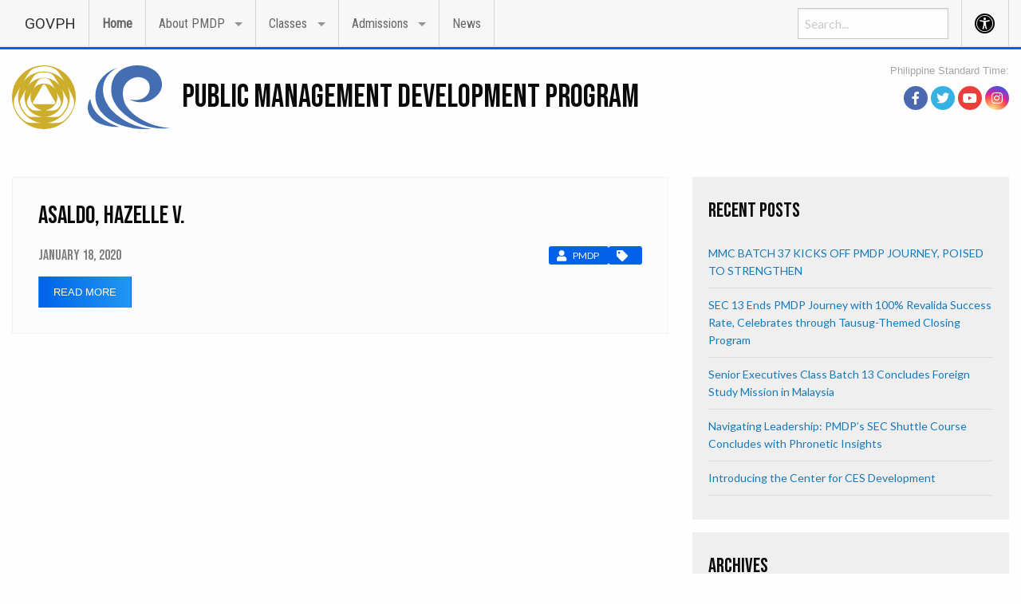

--- FILE ---
content_type: text/html; charset=UTF-8
request_url: https://pmdp.dap.edu.ph/agency/southern-leyte-state-university/
body_size: 13339
content:

<!doctype html>

  <html class="no-js"  lang="en-US">

	<head>
		<meta charset="utf-8">
		
		<!-- Force IE to use the latest rendering engine available -->
		<meta http-equiv="X-UA-Compatible" content="IE=edge">

		<!-- Mobile Meta -->
		<meta name="viewport" content="width=device-width, initial-scale=1.0">
		<meta class="foundation-mq">

		<!-- Social Metadata -->
		<!-- Facebook -->
<meta property="og:title" content="ASALDO, HAZELLE V."/>
<meta property="og:description" content=""/>
<meta property="og:type" content="website"/>
<meta property="og:url" content="https://pmdp.dap.edu.ph/scholar/asaldo-hazelle-v/"/>
<meta property="og:site_name" content="PUBLIC MANAGEMENT DEVELOPMENT PROGRAM"/>

<!-- Twitter -->
<meta name="twitter:card" content="summary" />
<meta name="twitter:site" content="PUBLIC MANAGEMENT DEVELOPMENT PROGRAM" />
<meta property="og:url" content="https://pmdp.dap.edu.ph" />
<meta property="og:title" content="ASALDO, HAZELLE V.>" />
<meta property="og:description" content="" />
		
		<!-- If Site Icon isn't set in customizer -->
					<!-- Icons & Favicons -->
			<link rel="icon" href="https://pmdp.dap.edu.ph/wp-content/themes/gwt-grapikom%20new/favicon.png">
			<link href="https://pmdp.dap.edu.ph/wp-content/themes/gwt-grapikom%20new/assets/images/apple-icon-touch.png" rel="apple-touch-icon" />	
	    
		<link rel="pingback" href="https://pmdp.dap.edu.ph/xmlrpc.php">

		<link href="https://fonts.googleapis.com/css?family=Bebas+Neue&display=swap" rel="stylesheet">
		<link href="https://fonts.googleapis.com/css?family=Roboto:400,700&display=swap" rel="stylesheet">

		<title>Southern Leyte State University &#8211; PUBLIC MANAGEMENT DEVELOPMENT PROGRAM</title>
<meta name='robots' content='max-image-preview:large' />
        <script async="async" src=''></script>
    <link rel='dns-prefetch' href='//cdnjs.cloudflare.com' />
<link rel='dns-prefetch' href='//fonts.googleapis.com' />
<link rel="alternate" type="application/rss+xml" title="PUBLIC MANAGEMENT DEVELOPMENT PROGRAM &raquo; Feed" href="https://pmdp.dap.edu.ph/feed/" />
<link rel="alternate" type="application/rss+xml" title="PUBLIC MANAGEMENT DEVELOPMENT PROGRAM &raquo; Comments Feed" href="https://pmdp.dap.edu.ph/comments/feed/" />
<link rel="alternate" type="application/rss+xml" title="PUBLIC MANAGEMENT DEVELOPMENT PROGRAM &raquo; Southern Leyte State University Agency Feed" href="https://pmdp.dap.edu.ph/agency/southern-leyte-state-university/feed/" />
<script type="text/javascript">
window._wpemojiSettings = {"baseUrl":"https:\/\/s.w.org\/images\/core\/emoji\/14.0.0\/72x72\/","ext":".png","svgUrl":"https:\/\/s.w.org\/images\/core\/emoji\/14.0.0\/svg\/","svgExt":".svg","source":{"wpemoji":"https:\/\/pmdp.dap.edu.ph\/wp-includes\/js\/wp-emoji.js?ver=6.2.8","twemoji":"https:\/\/pmdp.dap.edu.ph\/wp-includes\/js\/twemoji.js?ver=6.2.8"}};
/**
 * @output wp-includes/js/wp-emoji-loader.js
 */

( function( window, document, settings ) {
	var src, ready, ii, tests;

	// Create a canvas element for testing native browser support of emoji.
	var canvas = document.createElement( 'canvas' );
	var context = canvas.getContext && canvas.getContext( '2d' );

	/**
	 * Checks if two sets of Emoji characters render the same visually.
	 *
	 * @since 4.9.0
	 *
	 * @private
	 *
	 * @param {string} set1 Set of Emoji to test.
	 * @param {string} set2 Set of Emoji to test.
	 *
	 * @return {boolean} True if the two sets render the same.
	 */
	function emojiSetsRenderIdentically( set1, set2 ) {
		// Cleanup from previous test.
		context.clearRect( 0, 0, canvas.width, canvas.height );
		context.fillText( set1, 0, 0 );
		var rendered1 = canvas.toDataURL();

		// Cleanup from previous test.
		context.clearRect( 0, 0, canvas.width, canvas.height );
		context.fillText( set2, 0, 0 );
		var rendered2 = canvas.toDataURL();

		return rendered1 === rendered2;
	}

	/**
	 * Determines if the browser properly renders Emoji that Twemoji can supplement.
	 *
	 * @since 4.2.0
	 *
	 * @private
	 *
	 * @param {string} type Whether to test for support of "flag" or "emoji".
	 *
	 * @return {boolean} True if the browser can render emoji, false if it cannot.
	 */
	function browserSupportsEmoji( type ) {
		var isIdentical;

		if ( ! context || ! context.fillText ) {
			return false;
		}

		/*
		 * Chrome on OS X added native emoji rendering in M41. Unfortunately,
		 * it doesn't work when the font is bolder than 500 weight. So, we
		 * check for bold rendering support to avoid invisible emoji in Chrome.
		 */
		context.textBaseline = 'top';
		context.font = '600 32px Arial';

		switch ( type ) {
			case 'flag':
				/*
				 * Test for Transgender flag compatibility. Added in Unicode 13.
				 *
				 * To test for support, we try to render it, and compare the rendering to how it would look if
				 * the browser doesn't render it correctly (white flag emoji + transgender symbol).
				 */
				isIdentical = emojiSetsRenderIdentically(
					'\uD83C\uDFF3\uFE0F\u200D\u26A7\uFE0F', // as a zero-width joiner sequence
					'\uD83C\uDFF3\uFE0F\u200B\u26A7\uFE0F'  // separated by a zero-width space
				);

				if ( isIdentical ) {
					return false;
				}

				/*
				 * Test for UN flag compatibility. This is the least supported of the letter locale flags,
				 * so gives us an easy test for full support.
				 *
				 * To test for support, we try to render it, and compare the rendering to how it would look if
				 * the browser doesn't render it correctly ([U] + [N]).
				 */
				isIdentical = emojiSetsRenderIdentically(
					'\uD83C\uDDFA\uD83C\uDDF3',       // as the sequence of two code points
					'\uD83C\uDDFA\u200B\uD83C\uDDF3'  // as the two code points separated by a zero-width space
				);

				if ( isIdentical ) {
					return false;
				}

				/*
				 * Test for English flag compatibility. England is a country in the United Kingdom, it
				 * does not have a two letter locale code but rather a five letter sub-division code.
				 *
				 * To test for support, we try to render it, and compare the rendering to how it would look if
				 * the browser doesn't render it correctly (black flag emoji + [G] + [B] + [E] + [N] + [G]).
				 */
				isIdentical = emojiSetsRenderIdentically(
					// as the flag sequence
					'\uD83C\uDFF4\uDB40\uDC67\uDB40\uDC62\uDB40\uDC65\uDB40\uDC6E\uDB40\uDC67\uDB40\uDC7F',
					// with each code point separated by a zero-width space
					'\uD83C\uDFF4\u200B\uDB40\uDC67\u200B\uDB40\uDC62\u200B\uDB40\uDC65\u200B\uDB40\uDC6E\u200B\uDB40\uDC67\u200B\uDB40\uDC7F'
				);

				return ! isIdentical;
			case 'emoji':
				/*
				 * Why can't we be friends? Everyone can now shake hands in emoji, regardless of skin tone!
				 *
				 * To test for Emoji 14.0 support, try to render a new emoji: Handshake: Light Skin Tone, Dark Skin Tone.
				 *
				 * The Handshake: Light Skin Tone, Dark Skin Tone emoji is a ZWJ sequence combining 🫱 Rightwards Hand,
				 * 🏻 Light Skin Tone, a Zero Width Joiner, 🫲 Leftwards Hand, and 🏿 Dark Skin Tone.
				 *
				 * 0x1FAF1 == Rightwards Hand
				 * 0x1F3FB == Light Skin Tone
				 * 0x200D == Zero-Width Joiner (ZWJ) that links the code points for the new emoji or
				 * 0x200B == Zero-Width Space (ZWS) that is rendered for clients not supporting the new emoji.
				 * 0x1FAF2 == Leftwards Hand
				 * 0x1F3FF == Dark Skin Tone.
				 *
				 * When updating this test for future Emoji releases, ensure that individual emoji that make up the
				 * sequence come from older emoji standards.
				 */
				isIdentical = emojiSetsRenderIdentically(
					'\uD83E\uDEF1\uD83C\uDFFB\u200D\uD83E\uDEF2\uD83C\uDFFF', // as the zero-width joiner sequence
					'\uD83E\uDEF1\uD83C\uDFFB\u200B\uD83E\uDEF2\uD83C\uDFFF'  // separated by a zero-width space
				);

				return ! isIdentical;
		}

		return false;
	}

	/**
	 * Adds a script to the head of the document.
	 *
	 * @ignore
	 *
	 * @since 4.2.0
	 *
	 * @param {Object} src The url where the script is located.
	 * @return {void}
	 */
	function addScript( src ) {
		var script = document.createElement( 'script' );

		script.src = src;
		script.defer = script.type = 'text/javascript';
		document.getElementsByTagName( 'head' )[0].appendChild( script );
	}

	tests = Array( 'flag', 'emoji' );

	settings.supports = {
		everything: true,
		everythingExceptFlag: true
	};

	/*
	 * Tests the browser support for flag emojis and other emojis, and adjusts the
	 * support settings accordingly.
	 */
	for( ii = 0; ii < tests.length; ii++ ) {
		settings.supports[ tests[ ii ] ] = browserSupportsEmoji( tests[ ii ] );

		settings.supports.everything = settings.supports.everything && settings.supports[ tests[ ii ] ];

		if ( 'flag' !== tests[ ii ] ) {
			settings.supports.everythingExceptFlag = settings.supports.everythingExceptFlag && settings.supports[ tests[ ii ] ];
		}
	}

	settings.supports.everythingExceptFlag = settings.supports.everythingExceptFlag && ! settings.supports.flag;

	// Sets DOMReady to false and assigns a ready function to settings.
	settings.DOMReady = false;
	settings.readyCallback = function() {
		settings.DOMReady = true;
	};

	// When the browser can not render everything we need to load a polyfill.
	if ( ! settings.supports.everything ) {
		ready = function() {
			settings.readyCallback();
		};

		/*
		 * Cross-browser version of adding a dom ready event.
		 */
		if ( document.addEventListener ) {
			document.addEventListener( 'DOMContentLoaded', ready, false );
			window.addEventListener( 'load', ready, false );
		} else {
			window.attachEvent( 'onload', ready );
			document.attachEvent( 'onreadystatechange', function() {
				if ( 'complete' === document.readyState ) {
					settings.readyCallback();
				}
			} );
		}

		src = settings.source || {};

		if ( src.concatemoji ) {
			addScript( src.concatemoji );
		} else if ( src.wpemoji && src.twemoji ) {
			addScript( src.twemoji );
			addScript( src.wpemoji );
		}
	}

} )( window, document, window._wpemojiSettings );
</script>
<style type="text/css">
img.wp-smiley,
img.emoji {
	display: inline !important;
	border: none !important;
	box-shadow: none !important;
	height: 1em !important;
	width: 1em !important;
	margin: 0 0.07em !important;
	vertical-align: -0.1em !important;
	background: none !important;
	padding: 0 !important;
}
</style>
	<link rel='stylesheet' id='wp-block-library-css' href='https://pmdp.dap.edu.ph/wp-includes/css/dist/block-library/style.css?ver=6.2.8' type='text/css' media='all' />
<link rel='stylesheet' id='classic-theme-styles-css' href='https://pmdp.dap.edu.ph/wp-includes/css/classic-themes.css?ver=6.2.8' type='text/css' media='all' />
<style id='global-styles-inline-css' type='text/css'>
body{--wp--preset--color--black: #000000;--wp--preset--color--cyan-bluish-gray: #abb8c3;--wp--preset--color--white: #ffffff;--wp--preset--color--pale-pink: #f78da7;--wp--preset--color--vivid-red: #cf2e2e;--wp--preset--color--luminous-vivid-orange: #ff6900;--wp--preset--color--luminous-vivid-amber: #fcb900;--wp--preset--color--light-green-cyan: #7bdcb5;--wp--preset--color--vivid-green-cyan: #00d084;--wp--preset--color--pale-cyan-blue: #8ed1fc;--wp--preset--color--vivid-cyan-blue: #0693e3;--wp--preset--color--vivid-purple: #9b51e0;--wp--preset--gradient--vivid-cyan-blue-to-vivid-purple: linear-gradient(135deg,rgba(6,147,227,1) 0%,rgb(155,81,224) 100%);--wp--preset--gradient--light-green-cyan-to-vivid-green-cyan: linear-gradient(135deg,rgb(122,220,180) 0%,rgb(0,208,130) 100%);--wp--preset--gradient--luminous-vivid-amber-to-luminous-vivid-orange: linear-gradient(135deg,rgba(252,185,0,1) 0%,rgba(255,105,0,1) 100%);--wp--preset--gradient--luminous-vivid-orange-to-vivid-red: linear-gradient(135deg,rgba(255,105,0,1) 0%,rgb(207,46,46) 100%);--wp--preset--gradient--very-light-gray-to-cyan-bluish-gray: linear-gradient(135deg,rgb(238,238,238) 0%,rgb(169,184,195) 100%);--wp--preset--gradient--cool-to-warm-spectrum: linear-gradient(135deg,rgb(74,234,220) 0%,rgb(151,120,209) 20%,rgb(207,42,186) 40%,rgb(238,44,130) 60%,rgb(251,105,98) 80%,rgb(254,248,76) 100%);--wp--preset--gradient--blush-light-purple: linear-gradient(135deg,rgb(255,206,236) 0%,rgb(152,150,240) 100%);--wp--preset--gradient--blush-bordeaux: linear-gradient(135deg,rgb(254,205,165) 0%,rgb(254,45,45) 50%,rgb(107,0,62) 100%);--wp--preset--gradient--luminous-dusk: linear-gradient(135deg,rgb(255,203,112) 0%,rgb(199,81,192) 50%,rgb(65,88,208) 100%);--wp--preset--gradient--pale-ocean: linear-gradient(135deg,rgb(255,245,203) 0%,rgb(182,227,212) 50%,rgb(51,167,181) 100%);--wp--preset--gradient--electric-grass: linear-gradient(135deg,rgb(202,248,128) 0%,rgb(113,206,126) 100%);--wp--preset--gradient--midnight: linear-gradient(135deg,rgb(2,3,129) 0%,rgb(40,116,252) 100%);--wp--preset--duotone--dark-grayscale: url('#wp-duotone-dark-grayscale');--wp--preset--duotone--grayscale: url('#wp-duotone-grayscale');--wp--preset--duotone--purple-yellow: url('#wp-duotone-purple-yellow');--wp--preset--duotone--blue-red: url('#wp-duotone-blue-red');--wp--preset--duotone--midnight: url('#wp-duotone-midnight');--wp--preset--duotone--magenta-yellow: url('#wp-duotone-magenta-yellow');--wp--preset--duotone--purple-green: url('#wp-duotone-purple-green');--wp--preset--duotone--blue-orange: url('#wp-duotone-blue-orange');--wp--preset--font-size--small: 13px;--wp--preset--font-size--medium: 20px;--wp--preset--font-size--large: 36px;--wp--preset--font-size--x-large: 42px;--wp--preset--spacing--20: 0.44rem;--wp--preset--spacing--30: 0.67rem;--wp--preset--spacing--40: 1rem;--wp--preset--spacing--50: 1.5rem;--wp--preset--spacing--60: 2.25rem;--wp--preset--spacing--70: 3.38rem;--wp--preset--spacing--80: 5.06rem;--wp--preset--shadow--natural: 6px 6px 9px rgba(0, 0, 0, 0.2);--wp--preset--shadow--deep: 12px 12px 50px rgba(0, 0, 0, 0.4);--wp--preset--shadow--sharp: 6px 6px 0px rgba(0, 0, 0, 0.2);--wp--preset--shadow--outlined: 6px 6px 0px -3px rgba(255, 255, 255, 1), 6px 6px rgba(0, 0, 0, 1);--wp--preset--shadow--crisp: 6px 6px 0px rgba(0, 0, 0, 1);}:where(.is-layout-flex){gap: 0.5em;}body .is-layout-flow > .alignleft{float: left;margin-inline-start: 0;margin-inline-end: 2em;}body .is-layout-flow > .alignright{float: right;margin-inline-start: 2em;margin-inline-end: 0;}body .is-layout-flow > .aligncenter{margin-left: auto !important;margin-right: auto !important;}body .is-layout-constrained > .alignleft{float: left;margin-inline-start: 0;margin-inline-end: 2em;}body .is-layout-constrained > .alignright{float: right;margin-inline-start: 2em;margin-inline-end: 0;}body .is-layout-constrained > .aligncenter{margin-left: auto !important;margin-right: auto !important;}body .is-layout-constrained > :where(:not(.alignleft):not(.alignright):not(.alignfull)){max-width: var(--wp--style--global--content-size);margin-left: auto !important;margin-right: auto !important;}body .is-layout-constrained > .alignwide{max-width: var(--wp--style--global--wide-size);}body .is-layout-flex{display: flex;}body .is-layout-flex{flex-wrap: wrap;align-items: center;}body .is-layout-flex > *{margin: 0;}:where(.wp-block-columns.is-layout-flex){gap: 2em;}.has-black-color{color: var(--wp--preset--color--black) !important;}.has-cyan-bluish-gray-color{color: var(--wp--preset--color--cyan-bluish-gray) !important;}.has-white-color{color: var(--wp--preset--color--white) !important;}.has-pale-pink-color{color: var(--wp--preset--color--pale-pink) !important;}.has-vivid-red-color{color: var(--wp--preset--color--vivid-red) !important;}.has-luminous-vivid-orange-color{color: var(--wp--preset--color--luminous-vivid-orange) !important;}.has-luminous-vivid-amber-color{color: var(--wp--preset--color--luminous-vivid-amber) !important;}.has-light-green-cyan-color{color: var(--wp--preset--color--light-green-cyan) !important;}.has-vivid-green-cyan-color{color: var(--wp--preset--color--vivid-green-cyan) !important;}.has-pale-cyan-blue-color{color: var(--wp--preset--color--pale-cyan-blue) !important;}.has-vivid-cyan-blue-color{color: var(--wp--preset--color--vivid-cyan-blue) !important;}.has-vivid-purple-color{color: var(--wp--preset--color--vivid-purple) !important;}.has-black-background-color{background-color: var(--wp--preset--color--black) !important;}.has-cyan-bluish-gray-background-color{background-color: var(--wp--preset--color--cyan-bluish-gray) !important;}.has-white-background-color{background-color: var(--wp--preset--color--white) !important;}.has-pale-pink-background-color{background-color: var(--wp--preset--color--pale-pink) !important;}.has-vivid-red-background-color{background-color: var(--wp--preset--color--vivid-red) !important;}.has-luminous-vivid-orange-background-color{background-color: var(--wp--preset--color--luminous-vivid-orange) !important;}.has-luminous-vivid-amber-background-color{background-color: var(--wp--preset--color--luminous-vivid-amber) !important;}.has-light-green-cyan-background-color{background-color: var(--wp--preset--color--light-green-cyan) !important;}.has-vivid-green-cyan-background-color{background-color: var(--wp--preset--color--vivid-green-cyan) !important;}.has-pale-cyan-blue-background-color{background-color: var(--wp--preset--color--pale-cyan-blue) !important;}.has-vivid-cyan-blue-background-color{background-color: var(--wp--preset--color--vivid-cyan-blue) !important;}.has-vivid-purple-background-color{background-color: var(--wp--preset--color--vivid-purple) !important;}.has-black-border-color{border-color: var(--wp--preset--color--black) !important;}.has-cyan-bluish-gray-border-color{border-color: var(--wp--preset--color--cyan-bluish-gray) !important;}.has-white-border-color{border-color: var(--wp--preset--color--white) !important;}.has-pale-pink-border-color{border-color: var(--wp--preset--color--pale-pink) !important;}.has-vivid-red-border-color{border-color: var(--wp--preset--color--vivid-red) !important;}.has-luminous-vivid-orange-border-color{border-color: var(--wp--preset--color--luminous-vivid-orange) !important;}.has-luminous-vivid-amber-border-color{border-color: var(--wp--preset--color--luminous-vivid-amber) !important;}.has-light-green-cyan-border-color{border-color: var(--wp--preset--color--light-green-cyan) !important;}.has-vivid-green-cyan-border-color{border-color: var(--wp--preset--color--vivid-green-cyan) !important;}.has-pale-cyan-blue-border-color{border-color: var(--wp--preset--color--pale-cyan-blue) !important;}.has-vivid-cyan-blue-border-color{border-color: var(--wp--preset--color--vivid-cyan-blue) !important;}.has-vivid-purple-border-color{border-color: var(--wp--preset--color--vivid-purple) !important;}.has-vivid-cyan-blue-to-vivid-purple-gradient-background{background: var(--wp--preset--gradient--vivid-cyan-blue-to-vivid-purple) !important;}.has-light-green-cyan-to-vivid-green-cyan-gradient-background{background: var(--wp--preset--gradient--light-green-cyan-to-vivid-green-cyan) !important;}.has-luminous-vivid-amber-to-luminous-vivid-orange-gradient-background{background: var(--wp--preset--gradient--luminous-vivid-amber-to-luminous-vivid-orange) !important;}.has-luminous-vivid-orange-to-vivid-red-gradient-background{background: var(--wp--preset--gradient--luminous-vivid-orange-to-vivid-red) !important;}.has-very-light-gray-to-cyan-bluish-gray-gradient-background{background: var(--wp--preset--gradient--very-light-gray-to-cyan-bluish-gray) !important;}.has-cool-to-warm-spectrum-gradient-background{background: var(--wp--preset--gradient--cool-to-warm-spectrum) !important;}.has-blush-light-purple-gradient-background{background: var(--wp--preset--gradient--blush-light-purple) !important;}.has-blush-bordeaux-gradient-background{background: var(--wp--preset--gradient--blush-bordeaux) !important;}.has-luminous-dusk-gradient-background{background: var(--wp--preset--gradient--luminous-dusk) !important;}.has-pale-ocean-gradient-background{background: var(--wp--preset--gradient--pale-ocean) !important;}.has-electric-grass-gradient-background{background: var(--wp--preset--gradient--electric-grass) !important;}.has-midnight-gradient-background{background: var(--wp--preset--gradient--midnight) !important;}.has-small-font-size{font-size: var(--wp--preset--font-size--small) !important;}.has-medium-font-size{font-size: var(--wp--preset--font-size--medium) !important;}.has-large-font-size{font-size: var(--wp--preset--font-size--large) !important;}.has-x-large-font-size{font-size: var(--wp--preset--font-size--x-large) !important;}
.wp-block-navigation a:where(:not(.wp-element-button)){color: inherit;}
:where(.wp-block-columns.is-layout-flex){gap: 2em;}
.wp-block-pullquote{font-size: 1.5em;line-height: 1.6;}
</style>
<link rel='stylesheet' id='contact-form-7-css' href='https://pmdp.dap.edu.ph/wp-content/plugins/contact-form-7/includes/css/styles.css?ver=5.1.6' type='text/css' media='all' />
<link rel='stylesheet' id='wp-pagenavi-css' href='https://pmdp.dap.edu.ph/wp-content/plugins/wp-pagenavi/pagenavi-css.css?ver=2.70' type='text/css' media='all' />
<link rel='stylesheet' id='foundation-css-css' href='https://pmdp.dap.edu.ph/wp-content/themes/gwt-grapikom%20new/foundation-sites/dist/css/foundation.min.css?ver=6.4.1' type='text/css' media='all' />
<link rel='stylesheet' id='fontawesome-css-css' href='https://pmdp.dap.edu.ph/wp-content/themes/gwt-grapikom%20new/assets/css/fontawesome.min.css?ver=1623827114' type='text/css' media='all' />
<link rel='stylesheet' id='all-css-css' href='https://pmdp.dap.edu.ph/wp-content/themes/gwt-grapikom%20new/assets/css/all.css?ver=1623827114' type='text/css' media='all' />
<link rel='stylesheet' id='linear-css-css' href='https://pmdp.dap.edu.ph/wp-content/themes/gwt-grapikom%20new/assets/styles/linear-icons.css?ver=1623827210' type='text/css' media='all' />
<link rel='stylesheet' id='foundation-float-css-css' href='https://pmdp.dap.edu.ph/wp-content/themes/gwt-grapikom%20new/foundation-sites/dist/css/foundation-float.css?ver=6.4.1' type='text/css' media='all' />
<link rel='stylesheet' id='site-css-css' href='https://pmdp.dap.edu.ph/wp-content/themes/gwt-grapikom%20new/assets/styles/style.css?ver=1623827210' type='text/css' media='all' />
<link rel='stylesheet' id='slick-css-css' href='https://pmdp.dap.edu.ph/wp-content/themes/gwt-grapikom%20new/assets/styles/slick.css?ver=1623827210' type='text/css' media='all' />
<link rel='stylesheet' id='animate-css-css' href='https://pmdp.dap.edu.ph/wp-content/themes/gwt-grapikom%20new/assets/styles/animate.css?ver=1623827210' type='text/css' media='all' />
<link rel='stylesheet' id='custom-css-css' href='https://pmdp.dap.edu.ph/wp-content/themes/gwt-grapikom%20new/assets/styles/custom.css?ver=1623827210' type='text/css' media='all' />
<link rel='stylesheet' id='responsive-css-css' href='https://pmdp.dap.edu.ph/wp-content/themes/gwt-grapikom%20new/assets/styles/responsive.css?ver=1623827210' type='text/css' media='all' />
<link rel='stylesheet' id='motion-css-css' href='https://cdnjs.cloudflare.com/ajax/libs/motion-ui/1.1.1/motion-ui.min.css?ver=6.2.8' type='text/css' media='all' />
<link rel='stylesheet' id='google-fonts-css' href='https://fonts.googleapis.com/css?family=Lato%3A400%2C700%7CRoboto+Condensed%7CRoboto%3A400%2C700&#038;ver=6.2.8' type='text/css' media='all' />
<script type='text/javascript' src='https://pmdp.dap.edu.ph/wp-includes/js/jquery/jquery.js?ver=3.6.4' id='jquery-core-js'></script>
<script type='text/javascript' src='https://pmdp.dap.edu.ph/wp-includes/js/jquery/jquery-migrate.js?ver=3.4.0' id='jquery-migrate-js'></script>
<link rel="https://api.w.org/" href="https://pmdp.dap.edu.ph/wp-json/" /><link rel="alternate" type="application/json" href="https://pmdp.dap.edu.ph/wp-json/wp/v2/agency/41" />
	</head>
			
	<body class="archive tax-agency term-southern-leyte-state-university term-41 wp-custom-logo">
	<!-- Global site tag (gtag.js) - Google Analytics -->

		<div id="accessibility-shortcuts">
	<ul>
		<li><a href="#" class="skips toggle-statement" title="Toggle Accessibility Statement" accesskey="0" data-toggle="a11y-modal">Toggle Accessibility Statement</a></li>
				<li><a href="https://pmdp.dap.edu.ph/" accesskey="h">Home</a></li>
														<li><a href="#main-content" accesskey="R">Skip to Main Content</a></li>
						<li><a href="#gwt-standard-footer" accesskey="M">Sitemap</a></li>
			</ul>
</div>		
	<!-- Accessibility Modal -->
	<div id="a11y-modal" class="reveal large" title="Accessibility Statement" data-reveal>
		<textarea rows="21" class="statement-textarea" readonly>
		This website adopts the Web Content Accessibility Guidelines (WCAG 2.0) as the accessibility standard for all its related web development and services. WCAG 2.0 is also an international standard, ISO 40500. This certifies it as a stable and referenceable technical standard. 

		WCAG 2.0 contains 12 guidelines organized under 4 principles: Perceivable, Operable, Understandable, and Robust (POUR for short). There are testable success criteria for each guideline. Compliance to these criteria is measured in three levels: A, AA, or AAA. A guide to understanding and implementing Web Content Accessibility Guidelines 2.0 is available at: https://www.w3.org/TR/UNDERSTANDING-WCAG20/

		Accessibility Features

		Shortcut Keys Combination Activation Combination keys used for each browser.

		Chrome for Linux press (Alt+Shift+shortcut_key) 
		Chrome for Windows press (Alt+shortcut_key) 
		For Firefox press (Alt+Shift+shortcut_key) 
		For Internet Explorer press (Alt+Shift+shortcut_key) then press (enter)
		On Mac OS press (Ctrl+Opt+shortcut_key)

		Accessibility Statement (Combination + 0): Statement page that will show the available accessibility keys. 
		Home Page (Combination + H): Accessibility key for redirecting to homepage. 
		Main Content (Combination + R): Shortcut for viewing the content section of the current page. 
		FAQ (Combination + Q): Shortcut for FAQ page. 
		Contact (Combination + C): Shortcut for contact page or form inquiries. 
		Feedback (Combination + K): Shortcut for feedback page. 
		Site Map (Combination + M): Shortcut for site map (footer agency) section of the page. 
		Search (Combination + S): Shortcut for search page. 

		Press esc, or click the close the button to close this dialog box.
		</textarea>
		<button class="close-button" data-close aria-label="Close modal" type="button">
			<span aria-hidden="true">&times;</span>
		</button>
	</div>
		<div id="top" class="off-canvas-wrapper">
			
			<!-- Load off-canvas container. Feel free to remove if not using. -->			
			
<div class="off-canvas position-right" id="off-canvas" data-off-canvas>
	<div class="row">
		<div class="large-12 columns">
			<div class="mobile-standard-time">
				    			<div id="ph-standard-time" style="color:#4a4a4a; opacity:0.5; font-size:0.8rem; line-height:0.85rem; text-align:right; ">
					
					<script type="text/javascript">
					tday  =new Array("Sunday","Monday","Tuesday","Wednesday","Thursday","Friday","Saturday");
					tmonth=new Array("January","February","March","April","May","June","July","August","September","October","November","December");

					function GetClock(){
					tzOffset = +8; //set this to the number of hours offset from UTC

					d = new Date();
					dx = d.toGMTString();
					dx = dx.substr(0,dx.length -3);
					d.setTime(Date.parse(dx))
					d.setHours(d.getHours() + tzOffset);
					nday   = d.getDay();
					nmonth = d.getMonth();
					ndate  = d.getDate();
					nyear = d.getYear();
					nhour  = d.getHours();
					nmin   = d.getMinutes();
					nsec   = d.getSeconds();

					if(nyear<1000) nyear=nyear+1900;

					     if(nhour ==  0) {ap = " AM";nhour = 12;}
					else if(nhour <= 11) {ap = " AM";}
					else if(nhour == 12) {ap = " PM";}
					else if(nhour >= 13) {ap = " PM";nhour -= 12;}

					if(nmin <= 9) {nmin = "0" +nmin;}
					if(nsec <= 9) {nsec = "0" +nsec;}


					document.getElementById('clockbox').innerHTML=""+tday[nday]+", "+tmonth[nmonth]+" "+ndate+", "+nyear+" "+nhour+":"+nmin+":"+nsec+ap+"";
					setTimeout("GetClock()", 1000);
					}
					window.onload=GetClock;
					</script>

					Philippine Standard Time:
					<div id="clockbox"></div>
					<a style="color:#fff;" href="http://web.pagasa.dost.gov.ph/index.php/philippine-standard-time">source: PAGASA</a>
				</div>
			</div>
			<form role="search" method="get" class="search-form search-top-right" action="https://pmdp.dap.edu.ph/">
				<input type="search" class="search-field" placeholder="Search..." value="" name="s" title="Search for:" />
				<!-- <input type="submit" class="search-submit button" value="Search" /> -->
			</form>
			<ul id="menu-main-menu" class="vertical menu accordion-menu" data-accordion-menu><li id="menu-item-6" class="menu-item menu-item-type-post_type menu-item-object-page menu-item-home menu-item-6"><a href="https://pmdp.dap.edu.ph/">Home</a></li>
<li id="menu-item-94" class="menu-item menu-item-type-custom menu-item-object-custom menu-item-has-children menu-item-94"><a href="#">About PMDP</a>
<ul class="vertical menu">
	<li id="menu-item-303" class="menu-item menu-item-type-post_type menu-item-object-page menu-item-303"><a href="https://pmdp.dap.edu.ph/our-story/">Our Story</a></li>
	<li id="menu-item-319" class="menu-item menu-item-type-post_type menu-item-object-page menu-item-319"><a href="https://pmdp.dap.edu.ph/program-management/">Program Management</a></li>
	<li id="menu-item-333" class="menu-item menu-item-type-post_type menu-item-object-page menu-item-has-children menu-item-333"><a href="https://pmdp.dap.edu.ph/faculty/">Faculty</a>
	<ul class="vertical menu">
		<li id="menu-item-352" class="menu-item menu-item-type-post_type menu-item-object-page menu-item-352"><a href="https://pmdp.dap.edu.ph/learning-area-1-governance-and-development/">Governance and Development</a></li>
		<li id="menu-item-382" class="menu-item menu-item-type-post_type menu-item-object-page menu-item-382"><a href="https://pmdp.dap.edu.ph/learning-area-2-strategic-public-management/">Strategic Public Management</a></li>
		<li id="menu-item-390" class="menu-item menu-item-type-post_type menu-item-object-page menu-item-390"><a href="https://pmdp.dap.edu.ph/learning-area-3-personal-efficacy-leadership/">Personal Efficacy &#038; Leadership</a></li>
		<li id="menu-item-5894" class="menu-item menu-item-type-post_type menu-item-object-page menu-item-5894"><a href="https://pmdp.dap.edu.ph/class-directors/">Class Directors</a></li>
	</ul>
</li>
	<li id="menu-item-145" class="menu-item menu-item-type-custom menu-item-object-custom menu-item-has-children menu-item-145"><a href="#">The Scholars</a>
	<ul class="vertical menu">
		<li id="menu-item-144" class="menu-item menu-item-type-post_type menu-item-object-page menu-item-has-children menu-item-144"><a href="https://pmdp.dap.edu.ph/current-scholars/">Current Scholars</a>
		<ul class="vertical menu">
			<li id="menu-item-422" class="menu-item menu-item-type-post_type menu-item-object-page menu-item-422"><a href="https://pmdp.dap.edu.ph/current-scholars/current-scholar-sec-ssc/">SEC</a></li>
			<li id="menu-item-423" class="menu-item menu-item-type-post_type menu-item-object-page menu-item-423"><a href="https://pmdp.dap.edu.ph/current-scholars/current-scholar-mmc/">MMC</a></li>
			<li id="menu-item-588" class="menu-item menu-item-type-post_type menu-item-object-page menu-item-588"><a href="https://pmdp.dap.edu.ph/current-scholars/current-scholars-plc/">PLC</a></li>
		</ul>
</li>
		<li id="menu-item-6785" class="menu-item menu-item-type-post_type menu-item-object-page menu-item-has-children menu-item-6785"><a href="https://pmdp.dap.edu.ph/alumni/">Alumni</a>
		<ul class="vertical menu">
			<li id="menu-item-410" class="menu-item menu-item-type-post_type menu-item-object-page menu-item-410"><a href="https://pmdp.dap.edu.ph/alumni/sec-ssc/">SEC</a></li>
			<li id="menu-item-395" class="menu-item menu-item-type-post_type menu-item-object-page menu-item-395"><a href="https://pmdp.dap.edu.ph/alumni/mmc/">MMC</a></li>
			<li id="menu-item-587" class="menu-item menu-item-type-post_type menu-item-object-page menu-item-587"><a href="https://pmdp.dap.edu.ph/alumni/alumni-plc/">PLC</a></li>
		</ul>
</li>
	</ul>
</li>
	<li id="menu-item-332" class="menu-item menu-item-type-post_type menu-item-object-page menu-item-has-children menu-item-332"><a href="https://pmdp.dap.edu.ph/capstone-paper-projects/">Capstone Papers &#038; Projects</a>
	<ul class="vertical menu">
		<li id="menu-item-4950" class="menu-item menu-item-type-post_type menu-item-object-page menu-item-4950"><a href="https://pmdp.dap.edu.ph/outstanding-capstone-papers-projects/">Outstanding Capstone Papers &#038; Projects</a></li>
		<li id="menu-item-4949" class="menu-item menu-item-type-post_type menu-item-object-page menu-item-4949"><a href="https://pmdp.dap.edu.ph/capstone-papers-and-projects-directory/">Capstone Papers and Projects Directory</a></li>
	</ul>
</li>
	<li id="menu-item-334" class="menu-item menu-item-type-post_type menu-item-object-page menu-item-has-children menu-item-334"><a href="https://pmdp.dap.edu.ph/others/">Featured Alumni and Faculty</a>
	<ul class="vertical menu">
		<li id="menu-item-5669" class="menu-item menu-item-type-taxonomy menu-item-object-category menu-item-5669"><a href="https://pmdp.dap.edu.ph/category/featured-alumni/">Featured Alumni</a></li>
		<li id="menu-item-5668" class="menu-item menu-item-type-taxonomy menu-item-object-category menu-item-5668"><a href="https://pmdp.dap.edu.ph/category/featured-faculty/">Featured Faculty</a></li>
	</ul>
</li>
</ul>
</li>
<li id="menu-item-92" class="menu-item menu-item-type-custom menu-item-object-custom menu-item-has-children menu-item-92"><a href="#">Classes</a>
<ul class="vertical menu">
	<li id="menu-item-179" class="menu-item menu-item-type-post_type menu-item-object-page menu-item-has-children menu-item-179"><a href="https://pmdp.dap.edu.ph/senior-executives-class-sec/">Senior Executives Class (SEC)</a>
	<ul class="vertical menu">
		<li id="menu-item-244" class="menu-item menu-item-type-post_type menu-item-object-page menu-item-244"><a href="https://pmdp.dap.edu.ph/senior-executives-class-sec/qualifications/">Qualifications</a></li>
		<li id="menu-item-243" class="menu-item menu-item-type-post_type menu-item-object-page menu-item-243"><a href="https://pmdp.dap.edu.ph/senior-executives-class-sec/requirements/">Requirements</a></li>
		<li id="menu-item-255" class="menu-item menu-item-type-post_type menu-item-object-page menu-item-255"><a href="https://pmdp.dap.edu.ph/senior-executives-class-sec/curriculum/">Curriculum</a></li>
	</ul>
</li>
	<li id="menu-item-277" class="menu-item menu-item-type-post_type menu-item-object-page menu-item-has-children menu-item-277"><a href="https://pmdp.dap.edu.ph/middle-managers-class-mmc/">Middle Managers Class (MMC)</a>
	<ul class="vertical menu">
		<li id="menu-item-280" class="menu-item menu-item-type-post_type menu-item-object-page menu-item-280"><a href="https://pmdp.dap.edu.ph/middle-managers-class-mmc/qualifications/">Qualifications</a></li>
		<li id="menu-item-279" class="menu-item menu-item-type-post_type menu-item-object-page menu-item-279"><a href="https://pmdp.dap.edu.ph/middle-managers-class-mmc/requirements/">Requirements</a></li>
		<li id="menu-item-278" class="menu-item menu-item-type-post_type menu-item-object-page menu-item-278"><a href="https://pmdp.dap.edu.ph/middle-managers-class-mmc/curriculum/">Curriculum</a></li>
	</ul>
</li>
	<li id="menu-item-554" class="menu-item menu-item-type-post_type menu-item-object-page menu-item-has-children menu-item-554"><a href="https://pmdp.dap.edu.ph/phronetic-leadership-class/">Phronetic Leadership Class (PLC)</a>
	<ul class="vertical menu">
		<li id="menu-item-557" class="menu-item menu-item-type-post_type menu-item-object-page menu-item-557"><a href="https://pmdp.dap.edu.ph/phronetic-leadership-class/qualifications/">Qualifications</a></li>
		<li id="menu-item-556" class="menu-item menu-item-type-post_type menu-item-object-page menu-item-556"><a href="https://pmdp.dap.edu.ph/phronetic-leadership-class/requirements/">Requirements</a></li>
		<li id="menu-item-555" class="menu-item menu-item-type-post_type menu-item-object-page menu-item-555"><a href="https://pmdp.dap.edu.ph/phronetic-leadership-class/curriculum/">Program Design</a></li>
	</ul>
</li>
	<li id="menu-item-5983" class="menu-item menu-item-type-post_type menu-item-object-page menu-item-has-children menu-item-5983"><a href="https://pmdp.dap.edu.ph/local-government-executives-and-managers-class-lgemc/">Local Government Executives and Managers Class (LGEMC)</a>
	<ul class="vertical menu">
		<li id="menu-item-5984" class="menu-item menu-item-type-post_type menu-item-object-page menu-item-5984"><a href="https://pmdp.dap.edu.ph/local-government-executives-and-managers-class-lgemc/qualifications/">Qualifications</a></li>
		<li id="menu-item-5985" class="menu-item menu-item-type-post_type menu-item-object-page menu-item-5985"><a href="https://pmdp.dap.edu.ph/local-government-executives-and-managers-class-lgemc/requirements/">Requirements</a></li>
		<li id="menu-item-5986" class="menu-item menu-item-type-post_type menu-item-object-page menu-item-5986"><a href="https://pmdp.dap.edu.ph/local-government-executives-and-managers-class-lgemc/curriculum/">Curriculum</a></li>
	</ul>
</li>
</ul>
</li>
<li id="menu-item-93" class="menu-item menu-item-type-custom menu-item-object-custom menu-item-has-children menu-item-93"><a href="#">Admissions</a>
<ul class="vertical menu">
	<li id="menu-item-296" class="menu-item menu-item-type-post_type menu-item-object-page menu-item-has-children menu-item-296"><a href="https://pmdp.dap.edu.ph/forms-requirements/">Forms &#038; Requirements</a>
	<ul class="vertical menu">
		<li id="menu-item-298" class="menu-item menu-item-type-custom menu-item-object-custom menu-item-298"><a href="https://docs.google.com/forms/d/e/1FAIpQLSe_Axi1i3xEObmB7VMBhfeaUp8Mjidtrlv2kHlsN3L8UyKF9A/viewform?usp=sf_link">Inquiry Form</a></li>
		<li id="menu-item-297" class="menu-item menu-item-type-custom menu-item-object-custom menu-item-297"><a href="https://drive.google.com/drive/folders/1sp82Gyyw9Ox1hUNcZgJefms1E-eR8vTQ">Downloadable Forms</a></li>
	</ul>
</li>
	<li id="menu-item-286" class="menu-item menu-item-type-post_type menu-item-object-page menu-item-286"><a href="https://pmdp.dap.edu.ph/steps/">Steps</a></li>
	<li id="menu-item-291" class="menu-item menu-item-type-post_type menu-item-object-page menu-item-291"><a href="https://pmdp.dap.edu.ph/faqs/">FAQs</a></li>
</ul>
</li>
<li id="menu-item-176" class="menu-item menu-item-type-post_type menu-item-object-page current_page_parent menu-item-176"><a href="https://pmdp.dap.edu.ph/news/">News</a></li>
</ul>			<hr />
			<div class="social-media-icons">
				<a class="fb-icon" href="https://www.facebook.com/dap.pmdp" target="_blank"><i class="fab fa-facebook-f fa-fw"></i></a>
				<a class="twitter-icon" href="https://twitter.com/dap_pmdp" target="_blank"><i class="fab fa-twitter fa-fw"></i></a>
				<a class="youtube-icon" href="https://www.youtube.com/channel/UCMZdwvp2Y9PJU2OhGD_ZJXQ" target="_blank"><i class="fab fa-youtube fa-fw"></i></a>
				<a class="instagram-icon" href="https://www.instagram.com/dap.pmdp/" target="_blank"><i class="fab fa-instagram fa-fw"></i></a>
			</div>
		</div>
	</div>
</div>			
			<div class="off-canvas-content" data-off-canvas-content>
				
				<header class="header" role="banner">
							
					 <!-- This navs will be applied to the topbar, above all content 
						  To see additional nav styles, visit the /parts directory -->
					 
<div class="title-bar mobile-nav" data-responsive-toggle="top-bar-menu" data-hide-for="medium">
	<div class="title-bar-left">
		<a href="http://www.gov.ph">GOVPH</a>
	</div>
	<div class="title-bar-right">
	<button class="menu-icon dark" type="button" data-toggle="off-canvas"></button>
	</div>
</div>

<div id="main-nav" class="fixed fullscreen">
	<div class="row">
		<div class="large-12 columns">
			<div class="top-bar" id="top-bar-menu">
				<div class="top-bar-left show-for-medium">
					<!-- <ul class="menu">
						<li><a href="https://pmdp.dap.edu.ph">PUBLIC MANAGEMENT DEVELOPMENT PROGRAM</a></li>
					</ul> -->
					<ul id="menu-main-menu-1" class="medium-horizontal menu main-menu" data-responsive-menu="accordion medium-dropdown"><li class="govph-text"><a href="gov.ph">GOVPH</a></li><li class="menu-item menu-item-type-post_type menu-item-object-page menu-item-home menu-item-6"><a href="https://pmdp.dap.edu.ph/">Home</a></li>
<li class="menu-item menu-item-type-custom menu-item-object-custom menu-item-has-children menu-item-94"><a href="#">About PMDP</a>
<ul class="menu">
	<li class="menu-item menu-item-type-post_type menu-item-object-page menu-item-303"><a href="https://pmdp.dap.edu.ph/our-story/">Our Story</a></li>
	<li class="menu-item menu-item-type-post_type menu-item-object-page menu-item-319"><a href="https://pmdp.dap.edu.ph/program-management/">Program Management</a></li>
	<li class="menu-item menu-item-type-post_type menu-item-object-page menu-item-has-children menu-item-333"><a href="https://pmdp.dap.edu.ph/faculty/">Faculty</a>
	<ul class="menu">
		<li class="menu-item menu-item-type-post_type menu-item-object-page menu-item-352"><a href="https://pmdp.dap.edu.ph/learning-area-1-governance-and-development/">Governance and Development</a></li>
		<li class="menu-item menu-item-type-post_type menu-item-object-page menu-item-382"><a href="https://pmdp.dap.edu.ph/learning-area-2-strategic-public-management/">Strategic Public Management</a></li>
		<li class="menu-item menu-item-type-post_type menu-item-object-page menu-item-390"><a href="https://pmdp.dap.edu.ph/learning-area-3-personal-efficacy-leadership/">Personal Efficacy &#038; Leadership</a></li>
		<li class="menu-item menu-item-type-post_type menu-item-object-page menu-item-5894"><a href="https://pmdp.dap.edu.ph/class-directors/">Class Directors</a></li>
	</ul>
</li>
	<li class="menu-item menu-item-type-custom menu-item-object-custom menu-item-has-children menu-item-145"><a href="#">The Scholars</a>
	<ul class="menu">
		<li class="menu-item menu-item-type-post_type menu-item-object-page menu-item-has-children menu-item-144"><a href="https://pmdp.dap.edu.ph/current-scholars/">Current Scholars</a>
		<ul class="menu">
			<li class="menu-item menu-item-type-post_type menu-item-object-page menu-item-422"><a href="https://pmdp.dap.edu.ph/current-scholars/current-scholar-sec-ssc/">SEC</a></li>
			<li class="menu-item menu-item-type-post_type menu-item-object-page menu-item-423"><a href="https://pmdp.dap.edu.ph/current-scholars/current-scholar-mmc/">MMC</a></li>
			<li class="menu-item menu-item-type-post_type menu-item-object-page menu-item-588"><a href="https://pmdp.dap.edu.ph/current-scholars/current-scholars-plc/">PLC</a></li>
		</ul>
</li>
		<li class="menu-item menu-item-type-post_type menu-item-object-page menu-item-has-children menu-item-6785"><a href="https://pmdp.dap.edu.ph/alumni/">Alumni</a>
		<ul class="menu">
			<li class="menu-item menu-item-type-post_type menu-item-object-page menu-item-410"><a href="https://pmdp.dap.edu.ph/alumni/sec-ssc/">SEC</a></li>
			<li class="menu-item menu-item-type-post_type menu-item-object-page menu-item-395"><a href="https://pmdp.dap.edu.ph/alumni/mmc/">MMC</a></li>
			<li class="menu-item menu-item-type-post_type menu-item-object-page menu-item-587"><a href="https://pmdp.dap.edu.ph/alumni/alumni-plc/">PLC</a></li>
		</ul>
</li>
	</ul>
</li>
	<li class="menu-item menu-item-type-post_type menu-item-object-page menu-item-has-children menu-item-332"><a href="https://pmdp.dap.edu.ph/capstone-paper-projects/">Capstone Papers &#038; Projects</a>
	<ul class="menu">
		<li class="menu-item menu-item-type-post_type menu-item-object-page menu-item-4950"><a href="https://pmdp.dap.edu.ph/outstanding-capstone-papers-projects/">Outstanding Capstone Papers &#038; Projects</a></li>
		<li class="menu-item menu-item-type-post_type menu-item-object-page menu-item-4949"><a href="https://pmdp.dap.edu.ph/capstone-papers-and-projects-directory/">Capstone Papers and Projects Directory</a></li>
	</ul>
</li>
	<li class="menu-item menu-item-type-post_type menu-item-object-page menu-item-has-children menu-item-334"><a href="https://pmdp.dap.edu.ph/others/">Featured Alumni and Faculty</a>
	<ul class="menu">
		<li class="menu-item menu-item-type-taxonomy menu-item-object-category menu-item-5669"><a href="https://pmdp.dap.edu.ph/category/featured-alumni/">Featured Alumni</a></li>
		<li class="menu-item menu-item-type-taxonomy menu-item-object-category menu-item-5668"><a href="https://pmdp.dap.edu.ph/category/featured-faculty/">Featured Faculty</a></li>
	</ul>
</li>
</ul>
</li>
<li class="menu-item menu-item-type-custom menu-item-object-custom menu-item-has-children menu-item-92"><a href="#">Classes</a>
<ul class="menu">
	<li class="menu-item menu-item-type-post_type menu-item-object-page menu-item-has-children menu-item-179"><a href="https://pmdp.dap.edu.ph/senior-executives-class-sec/">Senior Executives Class (SEC)</a>
	<ul class="menu">
		<li class="menu-item menu-item-type-post_type menu-item-object-page menu-item-244"><a href="https://pmdp.dap.edu.ph/senior-executives-class-sec/qualifications/">Qualifications</a></li>
		<li class="menu-item menu-item-type-post_type menu-item-object-page menu-item-243"><a href="https://pmdp.dap.edu.ph/senior-executives-class-sec/requirements/">Requirements</a></li>
		<li class="menu-item menu-item-type-post_type menu-item-object-page menu-item-255"><a href="https://pmdp.dap.edu.ph/senior-executives-class-sec/curriculum/">Curriculum</a></li>
	</ul>
</li>
	<li class="menu-item menu-item-type-post_type menu-item-object-page menu-item-has-children menu-item-277"><a href="https://pmdp.dap.edu.ph/middle-managers-class-mmc/">Middle Managers Class (MMC)</a>
	<ul class="menu">
		<li class="menu-item menu-item-type-post_type menu-item-object-page menu-item-280"><a href="https://pmdp.dap.edu.ph/middle-managers-class-mmc/qualifications/">Qualifications</a></li>
		<li class="menu-item menu-item-type-post_type menu-item-object-page menu-item-279"><a href="https://pmdp.dap.edu.ph/middle-managers-class-mmc/requirements/">Requirements</a></li>
		<li class="menu-item menu-item-type-post_type menu-item-object-page menu-item-278"><a href="https://pmdp.dap.edu.ph/middle-managers-class-mmc/curriculum/">Curriculum</a></li>
	</ul>
</li>
	<li class="menu-item menu-item-type-post_type menu-item-object-page menu-item-has-children menu-item-554"><a href="https://pmdp.dap.edu.ph/phronetic-leadership-class/">Phronetic Leadership Class (PLC)</a>
	<ul class="menu">
		<li class="menu-item menu-item-type-post_type menu-item-object-page menu-item-557"><a href="https://pmdp.dap.edu.ph/phronetic-leadership-class/qualifications/">Qualifications</a></li>
		<li class="menu-item menu-item-type-post_type menu-item-object-page menu-item-556"><a href="https://pmdp.dap.edu.ph/phronetic-leadership-class/requirements/">Requirements</a></li>
		<li class="menu-item menu-item-type-post_type menu-item-object-page menu-item-555"><a href="https://pmdp.dap.edu.ph/phronetic-leadership-class/curriculum/">Program Design</a></li>
	</ul>
</li>
	<li class="menu-item menu-item-type-post_type menu-item-object-page menu-item-has-children menu-item-5983"><a href="https://pmdp.dap.edu.ph/local-government-executives-and-managers-class-lgemc/">Local Government Executives and Managers Class (LGEMC)</a>
	<ul class="menu">
		<li class="menu-item menu-item-type-post_type menu-item-object-page menu-item-5984"><a href="https://pmdp.dap.edu.ph/local-government-executives-and-managers-class-lgemc/qualifications/">Qualifications</a></li>
		<li class="menu-item menu-item-type-post_type menu-item-object-page menu-item-5985"><a href="https://pmdp.dap.edu.ph/local-government-executives-and-managers-class-lgemc/requirements/">Requirements</a></li>
		<li class="menu-item menu-item-type-post_type menu-item-object-page menu-item-5986"><a href="https://pmdp.dap.edu.ph/local-government-executives-and-managers-class-lgemc/curriculum/">Curriculum</a></li>
	</ul>
</li>
</ul>
</li>
<li class="menu-item menu-item-type-custom menu-item-object-custom menu-item-has-children menu-item-93"><a href="#">Admissions</a>
<ul class="menu">
	<li class="menu-item menu-item-type-post_type menu-item-object-page menu-item-has-children menu-item-296"><a href="https://pmdp.dap.edu.ph/forms-requirements/">Forms &#038; Requirements</a>
	<ul class="menu">
		<li class="menu-item menu-item-type-custom menu-item-object-custom menu-item-298"><a href="https://docs.google.com/forms/d/e/1FAIpQLSe_Axi1i3xEObmB7VMBhfeaUp8Mjidtrlv2kHlsN3L8UyKF9A/viewform?usp=sf_link">Inquiry Form</a></li>
		<li class="menu-item menu-item-type-custom menu-item-object-custom menu-item-297"><a href="https://drive.google.com/drive/folders/1sp82Gyyw9Ox1hUNcZgJefms1E-eR8vTQ">Downloadable Forms</a></li>
	</ul>
</li>
	<li class="menu-item menu-item-type-post_type menu-item-object-page menu-item-286"><a href="https://pmdp.dap.edu.ph/steps/">Steps</a></li>
	<li class="menu-item menu-item-type-post_type menu-item-object-page menu-item-291"><a href="https://pmdp.dap.edu.ph/faqs/">FAQs</a></li>
</ul>
</li>
<li class="menu-item menu-item-type-post_type menu-item-object-page current_page_parent menu-item-176"><a href="https://pmdp.dap.edu.ph/news/">News</a></li>
</ul>				</div>
				<div class="top-bar-right">
					<ul class="dropdown menu" data-dropdown-menu>
						<li class="search-top">
							<form role="search" method="get" class="search-form search-top-right" action="https://pmdp.dap.edu.ph/">
								<input type="search" class="search-field" placeholder="Search..." value="" name="s" title="Search for:" />
								<!-- <input type="submit" class="search-submit button" value="Search" /> -->
							</form>
						</li>
						<li class="accessibility-top">
							<button id="accessibility-button" class="button" type="button">
								<span class="show-for-sr">Accessibility Button</span>
								<i class="fas fa-universal-access fa-2x" aria-hidden="true"></i>
							</button>
							
							<ul class="menu" style="min-width:inherit;">
								<li>
									<a href="#" id="accessibility-statement" title="Accessibility Statement" class="toggle-statement" data-toggle="a11y-modal">
										<span class="show-for-sr">Accessibility Statement</span>
										<i class="fal fa-file-alt fa-fw fa-2x"></i>
									</a>
								</li>
								<li>
									<a href="#" id="accessibility-contrast" title="Toggle High Contrast" class="toggle-contrast">
										<span class="show-for-sr">High Contrast</span>
										<i class="far fa-low-vision fa-fw fa-2x"></i>
									</a>
								</li>
								<li>
									<a href="#" id="accessibility-skip-content" title="Skip to Content">
										<span class="show-for-sr">Skip to Content</span>
										<i class="fas fa-arrow-alt-circle-down fa-fw fa-2x"></i>
									</a>
								</li>
								<li>
									<a href="#" id="accessibility-skip-footer" title="Skip to Footer">
										<span class="show-for-sr">Skip to Footer</span>
										<i class="fas fa-chevron-down fa-fw fa-2x"></i>
									</a>
								</li>
							</ul>
						</li>
					</ul>
				</div>
			</div>
		</div>
	</div>
</div>

					 
					 

<div id="masthead" role="banner" class="primary-color-bg hidden">
	<div class="row">
		<div id="logo" class="dark large-9 medium-9 columns text-center">
			<!-- <h1 class="site-title"><a href="https://pmdp.dap.edu.ph/" rel="home" class="show-for-medium-up" <a href="https://pmdp.dap.edu.ph/" class="custom-logo-link" rel="home"><img width="3508" height="1472" src="https://pmdp.dap.edu.ph/wp-content/uploads/2021/03/cropped-DAP-PMDP-Logo-3-Liner_Final_Not-Bold.png" class="custom-logo" alt="PUBLIC MANAGEMENT DEVELOPMENT PROGRAM" decoding="async" srcset="https://pmdp.dap.edu.ph/wp-content/uploads/2021/03/cropped-DAP-PMDP-Logo-3-Liner_Final_Not-Bold.png 3508w, https://pmdp.dap.edu.ph/wp-content/uploads/2021/03/cropped-DAP-PMDP-Logo-3-Liner_Final_Not-Bold-300x126.png 300w, https://pmdp.dap.edu.ph/wp-content/uploads/2021/03/cropped-DAP-PMDP-Logo-3-Liner_Final_Not-Bold-1024x430.png 1024w, https://pmdp.dap.edu.ph/wp-content/uploads/2021/03/cropped-DAP-PMDP-Logo-3-Liner_Final_Not-Bold-768x322.png 768w, https://pmdp.dap.edu.ph/wp-content/uploads/2021/03/cropped-DAP-PMDP-Logo-3-Liner_Final_Not-Bold-1536x645.png 1536w, https://pmdp.dap.edu.ph/wp-content/uploads/2021/03/cropped-DAP-PMDP-Logo-3-Liner_Final_Not-Bold-2048x859.png 2048w" sizes="(max-width: 3508px) 100vw, 3508px" /></a></a></h1> -->
			<div class="masthead-logo">
				<a href="http://dap.edu.ph" target="_blank" class="dap-logo">
					<img src="https://pmdp.dap.edu.ph/wp-content/themes/gwt-grapikom%20new/assets/images/dap-logo.svg" alt="">
				</a>
			</div>
			<div class="masthead-logo">
				<a href="/" class="pmdp-logo">
					<img src="https://pmdp.dap.edu.ph/wp-content/themes/gwt-grapikom%20new/assets/images/pmdp.svg" alt="">
				</a>
			</div>
			<div class="masthead-title">
				<h1>PUBLIC MANAGEMENT DEVELOPMENT PROGRAM</h1>
			</div>
		</div>
		<div class="large-3 medium-3 columns">
			<div class="desktop-standard-time">
				    			<div id="ph-standard-time" style="color:#4a4a4a; opacity:0.5; font-size:0.8rem; line-height:0.85rem; text-align:right; ">
					
					<script type="text/javascript">
					tday  =new Array("Sunday","Monday","Tuesday","Wednesday","Thursday","Friday","Saturday");
					tmonth=new Array("January","February","March","April","May","June","July","August","September","October","November","December");

					function GetClock(){
					tzOffset = +8; //set this to the number of hours offset from UTC

					d = new Date();
					dx = d.toGMTString();
					dx = dx.substr(0,dx.length -3);
					d.setTime(Date.parse(dx))
					d.setHours(d.getHours() + tzOffset);
					nday   = d.getDay();
					nmonth = d.getMonth();
					ndate  = d.getDate();
					nyear = d.getYear();
					nhour  = d.getHours();
					nmin   = d.getMinutes();
					nsec   = d.getSeconds();

					if(nyear<1000) nyear=nyear+1900;

					     if(nhour ==  0) {ap = " AM";nhour = 12;}
					else if(nhour <= 11) {ap = " AM";}
					else if(nhour == 12) {ap = " PM";}
					else if(nhour >= 13) {ap = " PM";nhour -= 12;}

					if(nmin <= 9) {nmin = "0" +nmin;}
					if(nsec <= 9) {nsec = "0" +nsec;}


					document.getElementById('clockbox').innerHTML=""+tday[nday]+", "+tmonth[nmonth]+" "+ndate+", "+nyear+" "+nhour+":"+nmin+":"+nsec+ap+"";
					setTimeout("GetClock()", 1000);
					}
					window.onload=GetClock;
					</script>

					Philippine Standard Time:
					<div id="clockbox"></div>
					<a style="color:#fff;" href="http://web.pagasa.dost.gov.ph/index.php/philippine-standard-time">source: PAGASA</a>
				</div>
			</div>
			<div class="social-media-icons">
				<a class="fb-icon" href="https://www.facebook.com/dap.pmdp" target="_blank"><i class="fab fa-facebook-f fa-fw"></i></a>
				<a class="twitter-icon" href="https://twitter.com/dap_pmdp" target="_blank"><i class="fab fa-twitter fa-fw"></i></a>
				<a class="youtube-icon" href="https://www.youtube.com/channel/UCMZdwvp2Y9PJU2OhGD_ZJXQ" target="_blank"><i class="fab fa-youtube fa-fw"></i></a>
				<a class="instagram-icon" href="https://www.instagram.com/dap.pmdp/" target="_blank"><i class="fab fa-instagram fa-fw"></i></a>
			</div>
		</div>
	</div>
</div><!-- #masthead -->
	
				</header> <!-- end .header -->			
	<div id="main-content" class="content">
	
		<div class="inner-content row">
		
		    <main class="main small-12 medium-8 large-8 columns" role="main">
			    
		    	<header>
							    	</header>
		
		    				 
					<!-- To see additional archive styles, visit the /parts directory -->
					
<article id="post-443" class="callout post-443 scholar type-scholar status-publish hentry agency-southern-leyte-state-university class-mmc-20-tnalak region-region-viii scholar_type-mmc scholar_status-alumni" role="article">					
	
	<header class="article-header">
		<h3>ASALDO, HAZELLE V.</h3>
		
<p class="byline">
	<span class="date-posted">January 18, 2020</span> <span class="post-author"><i class="fa fa-user"></i> <a href="https://pmdp.dap.edu.ph/author/admin/" title="Posts by PMDP" rel="author">PMDP</a></span>  <span class="categories"><i class="fa fa-tag"></i> </span>
</p>		</header> <!-- end article header -->
					
	<section class="entry-content" itemprop="articleBody">
		<a href="https://pmdp.dap.edu.ph/scholar/asaldo-hazelle-v/"></a>
				<p class="tags"></p>
		<a href="https://pmdp.dap.edu.ph/scholar/asaldo-hazelle-v/" class="button">READ MORE</a>
	</section> <!-- end article section -->	
				    						
</article> <!-- end article -->				    
					

										
						
			</main> <!-- end #main -->
	
			
<div id="sidebar1" class="sidebar small-12 medium-4 large-4 columns" role="complementary">

	
		
		<div id="recent-posts-2" class="widget callout widget_recent_entries">
		<h4 class="widgettitle">Recent Posts</h4>
		<ul>
											<li>
					<a href="https://pmdp.dap.edu.ph/mmc-batch-37-kicks-off-pmdp-journey-poised-to-strengthen/">MMC BATCH 37 KICKS OFF PMDP JOURNEY, POISED TO STRENGTHEN </a>
									</li>
											<li>
					<a href="https://pmdp.dap.edu.ph/sec-13-ends-pmdp-journey-with-100-revalida-success-rate-celebrates-through-tausug-themed-closing-program/">SEC 13 Ends PMDP Journey with 100% Revalida Success Rate, Celebrates through Tausug-Themed Closing Program</a>
									</li>
											<li>
					<a href="https://pmdp.dap.edu.ph/senior-executives-class-batch-13-concludes-foreign-study-mission-in-malaysia/">Senior Executives Class Batch 13 Concludes Foreign Study Mission in Malaysia</a>
									</li>
											<li>
					<a href="https://pmdp.dap.edu.ph/navigating-leadership-pmdps-sec-shuttle-course-concludes-with-phronetic-insights/">Navigating Leadership: PMDP’s SEC Shuttle Course Concludes with Phronetic Insights</a>
									</li>
											<li>
					<a href="https://pmdp.dap.edu.ph/introducing-the-center-for-ces-development/">Introducing the Center for CES Development</a>
									</li>
					</ul>

		</div><div id="archives-3" class="widget callout widget_archive"><h4 class="widgettitle">Archives</h4>		<label class="screen-reader-text" for="archives-dropdown-3">Archives</label>
		<select id="archives-dropdown-3" name="archive-dropdown">
			
			<option value="">Select Month</option>
				<option value='https://pmdp.dap.edu.ph/2026/01/'> January 2026 &nbsp;(1)</option>
	<option value='https://pmdp.dap.edu.ph/2024/12/'> December 2024 &nbsp;(1)</option>
	<option value='https://pmdp.dap.edu.ph/2024/10/'> October 2024 &nbsp;(3)</option>
	<option value='https://pmdp.dap.edu.ph/2024/08/'> August 2024 &nbsp;(3)</option>
	<option value='https://pmdp.dap.edu.ph/2024/07/'> July 2024 &nbsp;(3)</option>
	<option value='https://pmdp.dap.edu.ph/2024/06/'> June 2024 &nbsp;(1)</option>
	<option value='https://pmdp.dap.edu.ph/2024/04/'> April 2024 &nbsp;(1)</option>
	<option value='https://pmdp.dap.edu.ph/2024/03/'> March 2024 &nbsp;(2)</option>
	<option value='https://pmdp.dap.edu.ph/2024/02/'> February 2024 &nbsp;(1)</option>
	<option value='https://pmdp.dap.edu.ph/2023/12/'> December 2023 &nbsp;(4)</option>
	<option value='https://pmdp.dap.edu.ph/2023/11/'> November 2023 &nbsp;(3)</option>
	<option value='https://pmdp.dap.edu.ph/2023/09/'> September 2023 &nbsp;(3)</option>
	<option value='https://pmdp.dap.edu.ph/2023/08/'> August 2023 &nbsp;(1)</option>
	<option value='https://pmdp.dap.edu.ph/2023/07/'> July 2023 &nbsp;(3)</option>
	<option value='https://pmdp.dap.edu.ph/2023/05/'> May 2023 &nbsp;(1)</option>
	<option value='https://pmdp.dap.edu.ph/2023/04/'> April 2023 &nbsp;(2)</option>
	<option value='https://pmdp.dap.edu.ph/2023/03/'> March 2023 &nbsp;(3)</option>
	<option value='https://pmdp.dap.edu.ph/2023/01/'> January 2023 &nbsp;(1)</option>
	<option value='https://pmdp.dap.edu.ph/2022/11/'> November 2022 &nbsp;(2)</option>
	<option value='https://pmdp.dap.edu.ph/2022/09/'> September 2022 &nbsp;(4)</option>
	<option value='https://pmdp.dap.edu.ph/2022/08/'> August 2022 &nbsp;(2)</option>
	<option value='https://pmdp.dap.edu.ph/2022/07/'> July 2022 &nbsp;(1)</option>
	<option value='https://pmdp.dap.edu.ph/2022/05/'> May 2022 &nbsp;(1)</option>
	<option value='https://pmdp.dap.edu.ph/2022/03/'> March 2022 &nbsp;(3)</option>
	<option value='https://pmdp.dap.edu.ph/2022/02/'> February 2022 &nbsp;(2)</option>
	<option value='https://pmdp.dap.edu.ph/2022/01/'> January 2022 &nbsp;(3)</option>
	<option value='https://pmdp.dap.edu.ph/2021/11/'> November 2021 &nbsp;(4)</option>
	<option value='https://pmdp.dap.edu.ph/2021/09/'> September 2021 &nbsp;(1)</option>
	<option value='https://pmdp.dap.edu.ph/2021/08/'> August 2021 &nbsp;(2)</option>
	<option value='https://pmdp.dap.edu.ph/2021/07/'> July 2021 &nbsp;(4)</option>
	<option value='https://pmdp.dap.edu.ph/2021/06/'> June 2021 &nbsp;(5)</option>
	<option value='https://pmdp.dap.edu.ph/2021/04/'> April 2021 &nbsp;(3)</option>
	<option value='https://pmdp.dap.edu.ph/2021/03/'> March 2021 &nbsp;(3)</option>
	<option value='https://pmdp.dap.edu.ph/2021/02/'> February 2021 &nbsp;(2)</option>
	<option value='https://pmdp.dap.edu.ph/2021/01/'> January 2021 &nbsp;(1)</option>
	<option value='https://pmdp.dap.edu.ph/2020/11/'> November 2020 &nbsp;(1)</option>
	<option value='https://pmdp.dap.edu.ph/2020/10/'> October 2020 &nbsp;(5)</option>
	<option value='https://pmdp.dap.edu.ph/2020/09/'> September 2020 &nbsp;(1)</option>
	<option value='https://pmdp.dap.edu.ph/2020/08/'> August 2020 &nbsp;(1)</option>
	<option value='https://pmdp.dap.edu.ph/2020/07/'> July 2020 &nbsp;(7)</option>
	<option value='https://pmdp.dap.edu.ph/2020/04/'> April 2020 &nbsp;(1)</option>
	<option value='https://pmdp.dap.edu.ph/2020/02/'> February 2020 &nbsp;(1)</option>
	<option value='https://pmdp.dap.edu.ph/2019/11/'> November 2019 &nbsp;(1)</option>
	<option value='https://pmdp.dap.edu.ph/2019/10/'> October 2019 &nbsp;(1)</option>
	<option value='https://pmdp.dap.edu.ph/2019/08/'> August 2019 &nbsp;(2)</option>
	<option value='https://pmdp.dap.edu.ph/2019/01/'> January 2019 &nbsp;(1)</option>
	<option value='https://pmdp.dap.edu.ph/2018/04/'> April 2018 &nbsp;(3)</option>
	<option value='https://pmdp.dap.edu.ph/2017/07/'> July 2017 &nbsp;(3)</option>
	<option value='https://pmdp.dap.edu.ph/2016/10/'> October 2016 &nbsp;(1)</option>
	<option value='https://pmdp.dap.edu.ph/2016/09/'> September 2016 &nbsp;(4)</option>
	<option value='https://pmdp.dap.edu.ph/2016/08/'> August 2016 &nbsp;(2)</option>
	<option value='https://pmdp.dap.edu.ph/2016/06/'> June 2016 &nbsp;(3)</option>
	<option value='https://pmdp.dap.edu.ph/2016/05/'> May 2016 &nbsp;(2)</option>
	<option value='https://pmdp.dap.edu.ph/2016/03/'> March 2016 &nbsp;(1)</option>
	<option value='https://pmdp.dap.edu.ph/2016/02/'> February 2016 &nbsp;(2)</option>
	<option value='https://pmdp.dap.edu.ph/2015/09/'> September 2015 &nbsp;(1)</option>
	<option value='https://pmdp.dap.edu.ph/2015/04/'> April 2015 &nbsp;(4)</option>

		</select>

<script type="text/javascript">
/* <![CDATA[ */
(function() {
	var dropdown = document.getElementById( "archives-dropdown-3" );
	function onSelectChange() {
		if ( dropdown.options[ dropdown.selectedIndex ].value !== '' ) {
			document.location.href = this.options[ this.selectedIndex ].value;
		}
	}
	dropdown.onchange = onSelectChange;
})();
/* ]]> */
</script>
			</div>
	
</div>	    
	    </div> <!-- end #inner-content -->
	    
	</div> <!-- end #content -->

				<a id="back-to-top" href="#top"><i class="fa fa-arrow-circle-up"></i></a>

				<div id="standard-footer">
					<div class="row">
						<div class="large-4 medium-4 columns">
							<div class="row">
								<div class="large-5 small-4 columns">
									<img src="https://pmdp.dap.edu.ph/wp-content/themes/gwt-grapikom%20new/assets/images/footlogo.png">
								</div>
								<div class="large-7 small-8 columns">
									<h4>Republic of the Philippines</h4>
									<p>All content is in the public domain unless otherwise stated.</p>

									<ul>
										<li><a href="http://www.gov.ph/about-this-website/privacy-policy/">Privacy Policy</a></li>
										<!-- <li><span data-tooltip class="has-tip" title="Unified Web Content Policy - Government Web Template version 5.0.0">GOVPH</span></li> -->
									</ul>

								</div>
							</div>
						</div>

						<div class="large-6 medium-6 columns">
							<div class="row">
								<div class="large-5 large-offset-0 medium-5 medium-offset-0 small-8 small-offset-4 columns">
									<h4>About GOVPH</h4>
									<p>Learn more about the Philippine government, its structure, how government works and the people behind it. </p>
									<ul>
										<li><a href="http://www.gov.ph">Official Gazette</a></li>
										<li><a href="http://data.gov.ph">Open Data Portal</a></li>
										<li><a href="http://www.gov.ph/feedback/idulog/">Send us your feedback</a></li>
									</ul>
									<p></p>
								</div>

								<div class="large-4 large-offset-0 medium-4 medium-offset-0 small-8 small-offset-4 columns">
									<h4>Government Links</h4>
									<ul>
										<li><a href="http://president.gov.ph">The President</a></li>
										<li><a href="http://op-proper.gov.ph">Office of the President</a></li>
										<li><a href="http://ovp.gov.ph">Office of the Vice President</a></li>
										<li><a href="http://senate.gov.ph/">Senate of the Philippines</a></li>
										<li><a href="http://www.congress.gov.ph/">House of Representatives</a></li>
										<li><a href="http://sc.judiciary.gov.ph/">Supreme Court</a></li>
										<li><a href="http://ca.judiciary.gov.ph/">Court of Appeals</a></li>
										<li><a href="http://sb.judiciary.gov.ph/">Sandiganbayan</a></li>
									</ul>
								</div>
							</div>
						</div>
					</div>
				  </div> <!-- end .footer -->
			
			</div>  <!-- end .off-canvas-content -->
					
		</div> <!-- end .off-canvas-wrapper -->
		
		<style id='core-block-supports-inline-css' type='text/css'>
/**
 * Core styles: block-supports
 */

</style>
<script type='text/javascript' id='contact-form-7-js-extra'>
/* <![CDATA[ */
var wpcf7 = {"apiSettings":{"root":"https:\/\/pmdp.dap.edu.ph\/wp-json\/contact-form-7\/v1","namespace":"contact-form-7\/v1"}};
/* ]]> */
</script>
<script type='text/javascript' src='https://pmdp.dap.edu.ph/wp-content/plugins/contact-form-7/includes/js/scripts.js?ver=5.1.6' id='contact-form-7-js'></script>
<script type='text/javascript' src='https://pmdp.dap.edu.ph/wp-content/themes/gwt-grapikom%20new/foundation-sites/dist/js/foundation.min.js?ver=6.4.1' id='foundation-js-js'></script>
<script type='text/javascript' src='https://pmdp.dap.edu.ph/wp-content/themes/gwt-grapikom%20new/assets/scripts/noframework.waypoints.min.js?ver=1623827117' id='waypoints-js-js'></script>
<script type='text/javascript' src='https://pmdp.dap.edu.ph/wp-content/themes/gwt-grapikom%20new/assets/scripts/scripts.js?ver=1623827117' id='site-js-js'></script>
<script type='text/javascript' src='https://pmdp.dap.edu.ph/wp-content/themes/gwt-grapikom%20new/assets/scripts/jquery.stellar.min.js?ver=1623827117' id='stellar-js-js'></script>
<script type='text/javascript' src='https://pmdp.dap.edu.ph/wp-content/themes/gwt-grapikom%20new/assets/scripts/masonry.pkgd.min.js?ver=1623827117' id='masonry-js-js'></script>
<script type='text/javascript' src='https://pmdp.dap.edu.ph/wp-content/themes/gwt-grapikom%20new/assets/scripts/slick.min.js?ver=1623827117' id='slick-js-js'></script>
		
	</body>
	
</html> <!-- end page -->

--- FILE ---
content_type: text/css
request_url: https://pmdp.dap.edu.ph/wp-content/themes/gwt-grapikom%20new/assets/styles/responsive.css?ver=1623827210
body_size: 736
content:
/* Small only */
@media screen and (max-width: 39.9375em) {
    #masthead, #masthead-container {
        margin-top: 0;
    }

    #masthead .site-title img {
        max-height: 80px;
    }

    .masthead-title h1 {
        font-size: 24px;
    }

    .desktop-standard-time {
        display: none;
    }

    .social-media-icons {
        text-align: center;
    }

    .search-form {
        margin-bottom: 10px;
    }

    .text-banner h1 {
        font-size: 48px;
    }

    .featured-post img, .featured-news img {
        margin-bottom: 15px;
    }

    .gov-text {
        position: relative;
        top: 0;
        transform: translate(0, 0);
    }

    .page-header-container {
        padding: 50px 0 20px 0!important;
    }

    article.callout, .callout.transparency {
        padding: 15px;
    }

    .callout.transparency h1 {
        font-size: 22px;
        line-height: 28px;
    }

    .callout.municipality {
        padding:15px;
    }

    .above-the-fold {
        background-position-x: center!important;
    }

    .above-the-fold-logos img {
        width: 70vw;
    }

    #masonry-container .column {
        margin-bottom: 0;
    }

    .show-mobile {
        display: block;
    }

    .hide-mobile {
        display: none;
    }

    .caraa-inner-nav .menu-text {
        display: none;
    }

    .top-bar-special.single-post-caraa {
        position: relative!important;
        top: 0!important;
    }

    .page-header-container.caraa-post {
        margin-top: 0!important;
    }

    #the-curricula {
        padding: 60px 0;
        background-size: 120%;
        background-position: left top;
        background-repeat: no-repeat;
    }

    .curricula {
        padding: 20px 60px 60px 20px;
    }

    .curricula-section img {
        margin-bottom: 14px;
    }

    .numbers {
        margin-bottom: 20px;
    }

    .numbers h1 {
        margin-bottom: 2px;
        font-size: 50px;
    }

    .news {
        margin-bottom: 10px;
    }

    .form-container {
        padding: 30px 20px 20px;
    }

    .logos img {
        width: 50px;
    }
}

/* Medium and up */
@media screen and (min-width: 40em) {}

/* Medium only */
@media screen and (min-width: 40em) and (max-width: 63.9375em) {
    .show-mobile {
        display: block;
    }

    .hide-mobile {
        display: none;
    }
}

/* Large and up */
@media screen and (min-width: 64em) {

}

/* Large only */
@media screen and (min-width: 64em) and (max-width: 74.9375em) {}